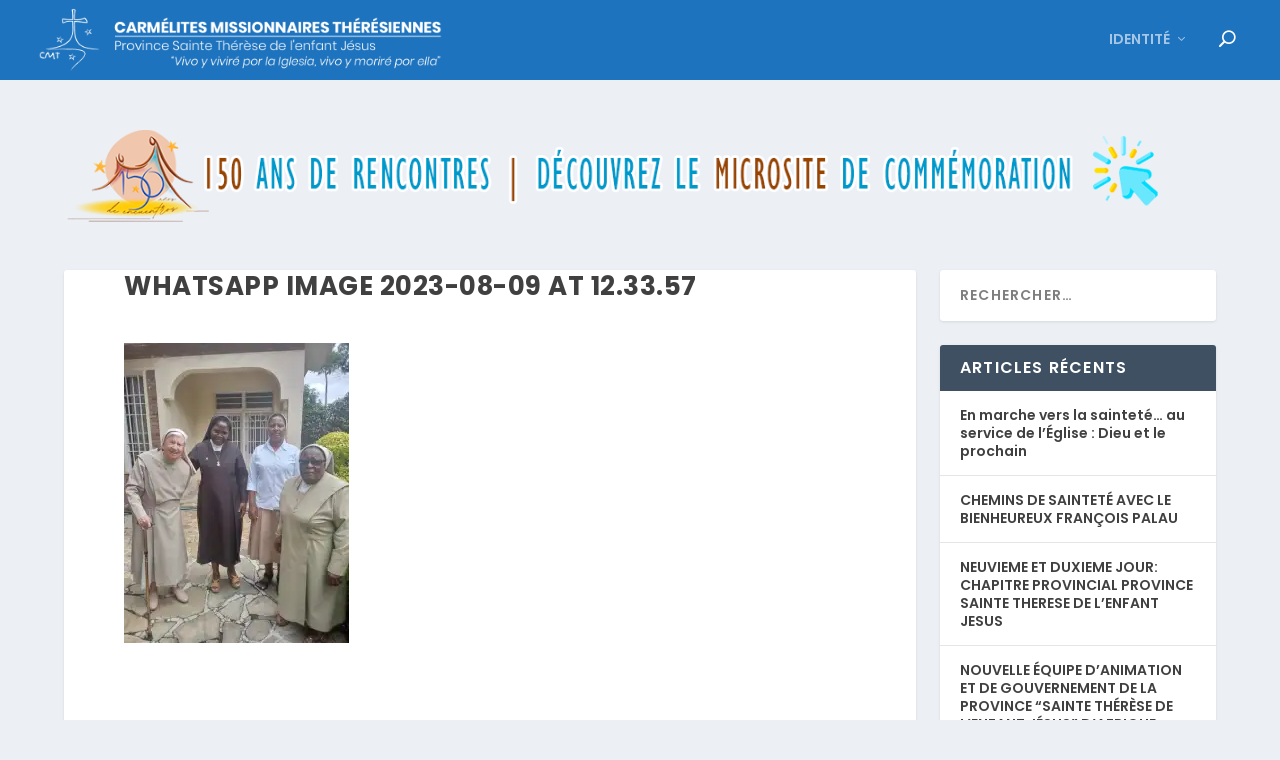

--- FILE ---
content_type: text/html; charset=utf-8
request_url: https://www.google.com/recaptcha/api2/anchor?ar=1&k=6LfCVq8ZAAAAAPypx-Z7zBAjWjVI4RL2ICk7Ubqt&co=aHR0cHM6Ly9hZnJpY2EuY210cGFsYXUub3JnOjQ0Mw..&hl=fr&v=PoyoqOPhxBO7pBk68S4YbpHZ&size=normal&anchor-ms=20000&execute-ms=30000&cb=d2mz5dtiygrb
body_size: 49573
content:
<!DOCTYPE HTML><html dir="ltr" lang="fr"><head><meta http-equiv="Content-Type" content="text/html; charset=UTF-8">
<meta http-equiv="X-UA-Compatible" content="IE=edge">
<title>reCAPTCHA</title>
<style type="text/css">
/* cyrillic-ext */
@font-face {
  font-family: 'Roboto';
  font-style: normal;
  font-weight: 400;
  font-stretch: 100%;
  src: url(//fonts.gstatic.com/s/roboto/v48/KFO7CnqEu92Fr1ME7kSn66aGLdTylUAMa3GUBHMdazTgWw.woff2) format('woff2');
  unicode-range: U+0460-052F, U+1C80-1C8A, U+20B4, U+2DE0-2DFF, U+A640-A69F, U+FE2E-FE2F;
}
/* cyrillic */
@font-face {
  font-family: 'Roboto';
  font-style: normal;
  font-weight: 400;
  font-stretch: 100%;
  src: url(//fonts.gstatic.com/s/roboto/v48/KFO7CnqEu92Fr1ME7kSn66aGLdTylUAMa3iUBHMdazTgWw.woff2) format('woff2');
  unicode-range: U+0301, U+0400-045F, U+0490-0491, U+04B0-04B1, U+2116;
}
/* greek-ext */
@font-face {
  font-family: 'Roboto';
  font-style: normal;
  font-weight: 400;
  font-stretch: 100%;
  src: url(//fonts.gstatic.com/s/roboto/v48/KFO7CnqEu92Fr1ME7kSn66aGLdTylUAMa3CUBHMdazTgWw.woff2) format('woff2');
  unicode-range: U+1F00-1FFF;
}
/* greek */
@font-face {
  font-family: 'Roboto';
  font-style: normal;
  font-weight: 400;
  font-stretch: 100%;
  src: url(//fonts.gstatic.com/s/roboto/v48/KFO7CnqEu92Fr1ME7kSn66aGLdTylUAMa3-UBHMdazTgWw.woff2) format('woff2');
  unicode-range: U+0370-0377, U+037A-037F, U+0384-038A, U+038C, U+038E-03A1, U+03A3-03FF;
}
/* math */
@font-face {
  font-family: 'Roboto';
  font-style: normal;
  font-weight: 400;
  font-stretch: 100%;
  src: url(//fonts.gstatic.com/s/roboto/v48/KFO7CnqEu92Fr1ME7kSn66aGLdTylUAMawCUBHMdazTgWw.woff2) format('woff2');
  unicode-range: U+0302-0303, U+0305, U+0307-0308, U+0310, U+0312, U+0315, U+031A, U+0326-0327, U+032C, U+032F-0330, U+0332-0333, U+0338, U+033A, U+0346, U+034D, U+0391-03A1, U+03A3-03A9, U+03B1-03C9, U+03D1, U+03D5-03D6, U+03F0-03F1, U+03F4-03F5, U+2016-2017, U+2034-2038, U+203C, U+2040, U+2043, U+2047, U+2050, U+2057, U+205F, U+2070-2071, U+2074-208E, U+2090-209C, U+20D0-20DC, U+20E1, U+20E5-20EF, U+2100-2112, U+2114-2115, U+2117-2121, U+2123-214F, U+2190, U+2192, U+2194-21AE, U+21B0-21E5, U+21F1-21F2, U+21F4-2211, U+2213-2214, U+2216-22FF, U+2308-230B, U+2310, U+2319, U+231C-2321, U+2336-237A, U+237C, U+2395, U+239B-23B7, U+23D0, U+23DC-23E1, U+2474-2475, U+25AF, U+25B3, U+25B7, U+25BD, U+25C1, U+25CA, U+25CC, U+25FB, U+266D-266F, U+27C0-27FF, U+2900-2AFF, U+2B0E-2B11, U+2B30-2B4C, U+2BFE, U+3030, U+FF5B, U+FF5D, U+1D400-1D7FF, U+1EE00-1EEFF;
}
/* symbols */
@font-face {
  font-family: 'Roboto';
  font-style: normal;
  font-weight: 400;
  font-stretch: 100%;
  src: url(//fonts.gstatic.com/s/roboto/v48/KFO7CnqEu92Fr1ME7kSn66aGLdTylUAMaxKUBHMdazTgWw.woff2) format('woff2');
  unicode-range: U+0001-000C, U+000E-001F, U+007F-009F, U+20DD-20E0, U+20E2-20E4, U+2150-218F, U+2190, U+2192, U+2194-2199, U+21AF, U+21E6-21F0, U+21F3, U+2218-2219, U+2299, U+22C4-22C6, U+2300-243F, U+2440-244A, U+2460-24FF, U+25A0-27BF, U+2800-28FF, U+2921-2922, U+2981, U+29BF, U+29EB, U+2B00-2BFF, U+4DC0-4DFF, U+FFF9-FFFB, U+10140-1018E, U+10190-1019C, U+101A0, U+101D0-101FD, U+102E0-102FB, U+10E60-10E7E, U+1D2C0-1D2D3, U+1D2E0-1D37F, U+1F000-1F0FF, U+1F100-1F1AD, U+1F1E6-1F1FF, U+1F30D-1F30F, U+1F315, U+1F31C, U+1F31E, U+1F320-1F32C, U+1F336, U+1F378, U+1F37D, U+1F382, U+1F393-1F39F, U+1F3A7-1F3A8, U+1F3AC-1F3AF, U+1F3C2, U+1F3C4-1F3C6, U+1F3CA-1F3CE, U+1F3D4-1F3E0, U+1F3ED, U+1F3F1-1F3F3, U+1F3F5-1F3F7, U+1F408, U+1F415, U+1F41F, U+1F426, U+1F43F, U+1F441-1F442, U+1F444, U+1F446-1F449, U+1F44C-1F44E, U+1F453, U+1F46A, U+1F47D, U+1F4A3, U+1F4B0, U+1F4B3, U+1F4B9, U+1F4BB, U+1F4BF, U+1F4C8-1F4CB, U+1F4D6, U+1F4DA, U+1F4DF, U+1F4E3-1F4E6, U+1F4EA-1F4ED, U+1F4F7, U+1F4F9-1F4FB, U+1F4FD-1F4FE, U+1F503, U+1F507-1F50B, U+1F50D, U+1F512-1F513, U+1F53E-1F54A, U+1F54F-1F5FA, U+1F610, U+1F650-1F67F, U+1F687, U+1F68D, U+1F691, U+1F694, U+1F698, U+1F6AD, U+1F6B2, U+1F6B9-1F6BA, U+1F6BC, U+1F6C6-1F6CF, U+1F6D3-1F6D7, U+1F6E0-1F6EA, U+1F6F0-1F6F3, U+1F6F7-1F6FC, U+1F700-1F7FF, U+1F800-1F80B, U+1F810-1F847, U+1F850-1F859, U+1F860-1F887, U+1F890-1F8AD, U+1F8B0-1F8BB, U+1F8C0-1F8C1, U+1F900-1F90B, U+1F93B, U+1F946, U+1F984, U+1F996, U+1F9E9, U+1FA00-1FA6F, U+1FA70-1FA7C, U+1FA80-1FA89, U+1FA8F-1FAC6, U+1FACE-1FADC, U+1FADF-1FAE9, U+1FAF0-1FAF8, U+1FB00-1FBFF;
}
/* vietnamese */
@font-face {
  font-family: 'Roboto';
  font-style: normal;
  font-weight: 400;
  font-stretch: 100%;
  src: url(//fonts.gstatic.com/s/roboto/v48/KFO7CnqEu92Fr1ME7kSn66aGLdTylUAMa3OUBHMdazTgWw.woff2) format('woff2');
  unicode-range: U+0102-0103, U+0110-0111, U+0128-0129, U+0168-0169, U+01A0-01A1, U+01AF-01B0, U+0300-0301, U+0303-0304, U+0308-0309, U+0323, U+0329, U+1EA0-1EF9, U+20AB;
}
/* latin-ext */
@font-face {
  font-family: 'Roboto';
  font-style: normal;
  font-weight: 400;
  font-stretch: 100%;
  src: url(//fonts.gstatic.com/s/roboto/v48/KFO7CnqEu92Fr1ME7kSn66aGLdTylUAMa3KUBHMdazTgWw.woff2) format('woff2');
  unicode-range: U+0100-02BA, U+02BD-02C5, U+02C7-02CC, U+02CE-02D7, U+02DD-02FF, U+0304, U+0308, U+0329, U+1D00-1DBF, U+1E00-1E9F, U+1EF2-1EFF, U+2020, U+20A0-20AB, U+20AD-20C0, U+2113, U+2C60-2C7F, U+A720-A7FF;
}
/* latin */
@font-face {
  font-family: 'Roboto';
  font-style: normal;
  font-weight: 400;
  font-stretch: 100%;
  src: url(//fonts.gstatic.com/s/roboto/v48/KFO7CnqEu92Fr1ME7kSn66aGLdTylUAMa3yUBHMdazQ.woff2) format('woff2');
  unicode-range: U+0000-00FF, U+0131, U+0152-0153, U+02BB-02BC, U+02C6, U+02DA, U+02DC, U+0304, U+0308, U+0329, U+2000-206F, U+20AC, U+2122, U+2191, U+2193, U+2212, U+2215, U+FEFF, U+FFFD;
}
/* cyrillic-ext */
@font-face {
  font-family: 'Roboto';
  font-style: normal;
  font-weight: 500;
  font-stretch: 100%;
  src: url(//fonts.gstatic.com/s/roboto/v48/KFO7CnqEu92Fr1ME7kSn66aGLdTylUAMa3GUBHMdazTgWw.woff2) format('woff2');
  unicode-range: U+0460-052F, U+1C80-1C8A, U+20B4, U+2DE0-2DFF, U+A640-A69F, U+FE2E-FE2F;
}
/* cyrillic */
@font-face {
  font-family: 'Roboto';
  font-style: normal;
  font-weight: 500;
  font-stretch: 100%;
  src: url(//fonts.gstatic.com/s/roboto/v48/KFO7CnqEu92Fr1ME7kSn66aGLdTylUAMa3iUBHMdazTgWw.woff2) format('woff2');
  unicode-range: U+0301, U+0400-045F, U+0490-0491, U+04B0-04B1, U+2116;
}
/* greek-ext */
@font-face {
  font-family: 'Roboto';
  font-style: normal;
  font-weight: 500;
  font-stretch: 100%;
  src: url(//fonts.gstatic.com/s/roboto/v48/KFO7CnqEu92Fr1ME7kSn66aGLdTylUAMa3CUBHMdazTgWw.woff2) format('woff2');
  unicode-range: U+1F00-1FFF;
}
/* greek */
@font-face {
  font-family: 'Roboto';
  font-style: normal;
  font-weight: 500;
  font-stretch: 100%;
  src: url(//fonts.gstatic.com/s/roboto/v48/KFO7CnqEu92Fr1ME7kSn66aGLdTylUAMa3-UBHMdazTgWw.woff2) format('woff2');
  unicode-range: U+0370-0377, U+037A-037F, U+0384-038A, U+038C, U+038E-03A1, U+03A3-03FF;
}
/* math */
@font-face {
  font-family: 'Roboto';
  font-style: normal;
  font-weight: 500;
  font-stretch: 100%;
  src: url(//fonts.gstatic.com/s/roboto/v48/KFO7CnqEu92Fr1ME7kSn66aGLdTylUAMawCUBHMdazTgWw.woff2) format('woff2');
  unicode-range: U+0302-0303, U+0305, U+0307-0308, U+0310, U+0312, U+0315, U+031A, U+0326-0327, U+032C, U+032F-0330, U+0332-0333, U+0338, U+033A, U+0346, U+034D, U+0391-03A1, U+03A3-03A9, U+03B1-03C9, U+03D1, U+03D5-03D6, U+03F0-03F1, U+03F4-03F5, U+2016-2017, U+2034-2038, U+203C, U+2040, U+2043, U+2047, U+2050, U+2057, U+205F, U+2070-2071, U+2074-208E, U+2090-209C, U+20D0-20DC, U+20E1, U+20E5-20EF, U+2100-2112, U+2114-2115, U+2117-2121, U+2123-214F, U+2190, U+2192, U+2194-21AE, U+21B0-21E5, U+21F1-21F2, U+21F4-2211, U+2213-2214, U+2216-22FF, U+2308-230B, U+2310, U+2319, U+231C-2321, U+2336-237A, U+237C, U+2395, U+239B-23B7, U+23D0, U+23DC-23E1, U+2474-2475, U+25AF, U+25B3, U+25B7, U+25BD, U+25C1, U+25CA, U+25CC, U+25FB, U+266D-266F, U+27C0-27FF, U+2900-2AFF, U+2B0E-2B11, U+2B30-2B4C, U+2BFE, U+3030, U+FF5B, U+FF5D, U+1D400-1D7FF, U+1EE00-1EEFF;
}
/* symbols */
@font-face {
  font-family: 'Roboto';
  font-style: normal;
  font-weight: 500;
  font-stretch: 100%;
  src: url(//fonts.gstatic.com/s/roboto/v48/KFO7CnqEu92Fr1ME7kSn66aGLdTylUAMaxKUBHMdazTgWw.woff2) format('woff2');
  unicode-range: U+0001-000C, U+000E-001F, U+007F-009F, U+20DD-20E0, U+20E2-20E4, U+2150-218F, U+2190, U+2192, U+2194-2199, U+21AF, U+21E6-21F0, U+21F3, U+2218-2219, U+2299, U+22C4-22C6, U+2300-243F, U+2440-244A, U+2460-24FF, U+25A0-27BF, U+2800-28FF, U+2921-2922, U+2981, U+29BF, U+29EB, U+2B00-2BFF, U+4DC0-4DFF, U+FFF9-FFFB, U+10140-1018E, U+10190-1019C, U+101A0, U+101D0-101FD, U+102E0-102FB, U+10E60-10E7E, U+1D2C0-1D2D3, U+1D2E0-1D37F, U+1F000-1F0FF, U+1F100-1F1AD, U+1F1E6-1F1FF, U+1F30D-1F30F, U+1F315, U+1F31C, U+1F31E, U+1F320-1F32C, U+1F336, U+1F378, U+1F37D, U+1F382, U+1F393-1F39F, U+1F3A7-1F3A8, U+1F3AC-1F3AF, U+1F3C2, U+1F3C4-1F3C6, U+1F3CA-1F3CE, U+1F3D4-1F3E0, U+1F3ED, U+1F3F1-1F3F3, U+1F3F5-1F3F7, U+1F408, U+1F415, U+1F41F, U+1F426, U+1F43F, U+1F441-1F442, U+1F444, U+1F446-1F449, U+1F44C-1F44E, U+1F453, U+1F46A, U+1F47D, U+1F4A3, U+1F4B0, U+1F4B3, U+1F4B9, U+1F4BB, U+1F4BF, U+1F4C8-1F4CB, U+1F4D6, U+1F4DA, U+1F4DF, U+1F4E3-1F4E6, U+1F4EA-1F4ED, U+1F4F7, U+1F4F9-1F4FB, U+1F4FD-1F4FE, U+1F503, U+1F507-1F50B, U+1F50D, U+1F512-1F513, U+1F53E-1F54A, U+1F54F-1F5FA, U+1F610, U+1F650-1F67F, U+1F687, U+1F68D, U+1F691, U+1F694, U+1F698, U+1F6AD, U+1F6B2, U+1F6B9-1F6BA, U+1F6BC, U+1F6C6-1F6CF, U+1F6D3-1F6D7, U+1F6E0-1F6EA, U+1F6F0-1F6F3, U+1F6F7-1F6FC, U+1F700-1F7FF, U+1F800-1F80B, U+1F810-1F847, U+1F850-1F859, U+1F860-1F887, U+1F890-1F8AD, U+1F8B0-1F8BB, U+1F8C0-1F8C1, U+1F900-1F90B, U+1F93B, U+1F946, U+1F984, U+1F996, U+1F9E9, U+1FA00-1FA6F, U+1FA70-1FA7C, U+1FA80-1FA89, U+1FA8F-1FAC6, U+1FACE-1FADC, U+1FADF-1FAE9, U+1FAF0-1FAF8, U+1FB00-1FBFF;
}
/* vietnamese */
@font-face {
  font-family: 'Roboto';
  font-style: normal;
  font-weight: 500;
  font-stretch: 100%;
  src: url(//fonts.gstatic.com/s/roboto/v48/KFO7CnqEu92Fr1ME7kSn66aGLdTylUAMa3OUBHMdazTgWw.woff2) format('woff2');
  unicode-range: U+0102-0103, U+0110-0111, U+0128-0129, U+0168-0169, U+01A0-01A1, U+01AF-01B0, U+0300-0301, U+0303-0304, U+0308-0309, U+0323, U+0329, U+1EA0-1EF9, U+20AB;
}
/* latin-ext */
@font-face {
  font-family: 'Roboto';
  font-style: normal;
  font-weight: 500;
  font-stretch: 100%;
  src: url(//fonts.gstatic.com/s/roboto/v48/KFO7CnqEu92Fr1ME7kSn66aGLdTylUAMa3KUBHMdazTgWw.woff2) format('woff2');
  unicode-range: U+0100-02BA, U+02BD-02C5, U+02C7-02CC, U+02CE-02D7, U+02DD-02FF, U+0304, U+0308, U+0329, U+1D00-1DBF, U+1E00-1E9F, U+1EF2-1EFF, U+2020, U+20A0-20AB, U+20AD-20C0, U+2113, U+2C60-2C7F, U+A720-A7FF;
}
/* latin */
@font-face {
  font-family: 'Roboto';
  font-style: normal;
  font-weight: 500;
  font-stretch: 100%;
  src: url(//fonts.gstatic.com/s/roboto/v48/KFO7CnqEu92Fr1ME7kSn66aGLdTylUAMa3yUBHMdazQ.woff2) format('woff2');
  unicode-range: U+0000-00FF, U+0131, U+0152-0153, U+02BB-02BC, U+02C6, U+02DA, U+02DC, U+0304, U+0308, U+0329, U+2000-206F, U+20AC, U+2122, U+2191, U+2193, U+2212, U+2215, U+FEFF, U+FFFD;
}
/* cyrillic-ext */
@font-face {
  font-family: 'Roboto';
  font-style: normal;
  font-weight: 900;
  font-stretch: 100%;
  src: url(//fonts.gstatic.com/s/roboto/v48/KFO7CnqEu92Fr1ME7kSn66aGLdTylUAMa3GUBHMdazTgWw.woff2) format('woff2');
  unicode-range: U+0460-052F, U+1C80-1C8A, U+20B4, U+2DE0-2DFF, U+A640-A69F, U+FE2E-FE2F;
}
/* cyrillic */
@font-face {
  font-family: 'Roboto';
  font-style: normal;
  font-weight: 900;
  font-stretch: 100%;
  src: url(//fonts.gstatic.com/s/roboto/v48/KFO7CnqEu92Fr1ME7kSn66aGLdTylUAMa3iUBHMdazTgWw.woff2) format('woff2');
  unicode-range: U+0301, U+0400-045F, U+0490-0491, U+04B0-04B1, U+2116;
}
/* greek-ext */
@font-face {
  font-family: 'Roboto';
  font-style: normal;
  font-weight: 900;
  font-stretch: 100%;
  src: url(//fonts.gstatic.com/s/roboto/v48/KFO7CnqEu92Fr1ME7kSn66aGLdTylUAMa3CUBHMdazTgWw.woff2) format('woff2');
  unicode-range: U+1F00-1FFF;
}
/* greek */
@font-face {
  font-family: 'Roboto';
  font-style: normal;
  font-weight: 900;
  font-stretch: 100%;
  src: url(//fonts.gstatic.com/s/roboto/v48/KFO7CnqEu92Fr1ME7kSn66aGLdTylUAMa3-UBHMdazTgWw.woff2) format('woff2');
  unicode-range: U+0370-0377, U+037A-037F, U+0384-038A, U+038C, U+038E-03A1, U+03A3-03FF;
}
/* math */
@font-face {
  font-family: 'Roboto';
  font-style: normal;
  font-weight: 900;
  font-stretch: 100%;
  src: url(//fonts.gstatic.com/s/roboto/v48/KFO7CnqEu92Fr1ME7kSn66aGLdTylUAMawCUBHMdazTgWw.woff2) format('woff2');
  unicode-range: U+0302-0303, U+0305, U+0307-0308, U+0310, U+0312, U+0315, U+031A, U+0326-0327, U+032C, U+032F-0330, U+0332-0333, U+0338, U+033A, U+0346, U+034D, U+0391-03A1, U+03A3-03A9, U+03B1-03C9, U+03D1, U+03D5-03D6, U+03F0-03F1, U+03F4-03F5, U+2016-2017, U+2034-2038, U+203C, U+2040, U+2043, U+2047, U+2050, U+2057, U+205F, U+2070-2071, U+2074-208E, U+2090-209C, U+20D0-20DC, U+20E1, U+20E5-20EF, U+2100-2112, U+2114-2115, U+2117-2121, U+2123-214F, U+2190, U+2192, U+2194-21AE, U+21B0-21E5, U+21F1-21F2, U+21F4-2211, U+2213-2214, U+2216-22FF, U+2308-230B, U+2310, U+2319, U+231C-2321, U+2336-237A, U+237C, U+2395, U+239B-23B7, U+23D0, U+23DC-23E1, U+2474-2475, U+25AF, U+25B3, U+25B7, U+25BD, U+25C1, U+25CA, U+25CC, U+25FB, U+266D-266F, U+27C0-27FF, U+2900-2AFF, U+2B0E-2B11, U+2B30-2B4C, U+2BFE, U+3030, U+FF5B, U+FF5D, U+1D400-1D7FF, U+1EE00-1EEFF;
}
/* symbols */
@font-face {
  font-family: 'Roboto';
  font-style: normal;
  font-weight: 900;
  font-stretch: 100%;
  src: url(//fonts.gstatic.com/s/roboto/v48/KFO7CnqEu92Fr1ME7kSn66aGLdTylUAMaxKUBHMdazTgWw.woff2) format('woff2');
  unicode-range: U+0001-000C, U+000E-001F, U+007F-009F, U+20DD-20E0, U+20E2-20E4, U+2150-218F, U+2190, U+2192, U+2194-2199, U+21AF, U+21E6-21F0, U+21F3, U+2218-2219, U+2299, U+22C4-22C6, U+2300-243F, U+2440-244A, U+2460-24FF, U+25A0-27BF, U+2800-28FF, U+2921-2922, U+2981, U+29BF, U+29EB, U+2B00-2BFF, U+4DC0-4DFF, U+FFF9-FFFB, U+10140-1018E, U+10190-1019C, U+101A0, U+101D0-101FD, U+102E0-102FB, U+10E60-10E7E, U+1D2C0-1D2D3, U+1D2E0-1D37F, U+1F000-1F0FF, U+1F100-1F1AD, U+1F1E6-1F1FF, U+1F30D-1F30F, U+1F315, U+1F31C, U+1F31E, U+1F320-1F32C, U+1F336, U+1F378, U+1F37D, U+1F382, U+1F393-1F39F, U+1F3A7-1F3A8, U+1F3AC-1F3AF, U+1F3C2, U+1F3C4-1F3C6, U+1F3CA-1F3CE, U+1F3D4-1F3E0, U+1F3ED, U+1F3F1-1F3F3, U+1F3F5-1F3F7, U+1F408, U+1F415, U+1F41F, U+1F426, U+1F43F, U+1F441-1F442, U+1F444, U+1F446-1F449, U+1F44C-1F44E, U+1F453, U+1F46A, U+1F47D, U+1F4A3, U+1F4B0, U+1F4B3, U+1F4B9, U+1F4BB, U+1F4BF, U+1F4C8-1F4CB, U+1F4D6, U+1F4DA, U+1F4DF, U+1F4E3-1F4E6, U+1F4EA-1F4ED, U+1F4F7, U+1F4F9-1F4FB, U+1F4FD-1F4FE, U+1F503, U+1F507-1F50B, U+1F50D, U+1F512-1F513, U+1F53E-1F54A, U+1F54F-1F5FA, U+1F610, U+1F650-1F67F, U+1F687, U+1F68D, U+1F691, U+1F694, U+1F698, U+1F6AD, U+1F6B2, U+1F6B9-1F6BA, U+1F6BC, U+1F6C6-1F6CF, U+1F6D3-1F6D7, U+1F6E0-1F6EA, U+1F6F0-1F6F3, U+1F6F7-1F6FC, U+1F700-1F7FF, U+1F800-1F80B, U+1F810-1F847, U+1F850-1F859, U+1F860-1F887, U+1F890-1F8AD, U+1F8B0-1F8BB, U+1F8C0-1F8C1, U+1F900-1F90B, U+1F93B, U+1F946, U+1F984, U+1F996, U+1F9E9, U+1FA00-1FA6F, U+1FA70-1FA7C, U+1FA80-1FA89, U+1FA8F-1FAC6, U+1FACE-1FADC, U+1FADF-1FAE9, U+1FAF0-1FAF8, U+1FB00-1FBFF;
}
/* vietnamese */
@font-face {
  font-family: 'Roboto';
  font-style: normal;
  font-weight: 900;
  font-stretch: 100%;
  src: url(//fonts.gstatic.com/s/roboto/v48/KFO7CnqEu92Fr1ME7kSn66aGLdTylUAMa3OUBHMdazTgWw.woff2) format('woff2');
  unicode-range: U+0102-0103, U+0110-0111, U+0128-0129, U+0168-0169, U+01A0-01A1, U+01AF-01B0, U+0300-0301, U+0303-0304, U+0308-0309, U+0323, U+0329, U+1EA0-1EF9, U+20AB;
}
/* latin-ext */
@font-face {
  font-family: 'Roboto';
  font-style: normal;
  font-weight: 900;
  font-stretch: 100%;
  src: url(//fonts.gstatic.com/s/roboto/v48/KFO7CnqEu92Fr1ME7kSn66aGLdTylUAMa3KUBHMdazTgWw.woff2) format('woff2');
  unicode-range: U+0100-02BA, U+02BD-02C5, U+02C7-02CC, U+02CE-02D7, U+02DD-02FF, U+0304, U+0308, U+0329, U+1D00-1DBF, U+1E00-1E9F, U+1EF2-1EFF, U+2020, U+20A0-20AB, U+20AD-20C0, U+2113, U+2C60-2C7F, U+A720-A7FF;
}
/* latin */
@font-face {
  font-family: 'Roboto';
  font-style: normal;
  font-weight: 900;
  font-stretch: 100%;
  src: url(//fonts.gstatic.com/s/roboto/v48/KFO7CnqEu92Fr1ME7kSn66aGLdTylUAMa3yUBHMdazQ.woff2) format('woff2');
  unicode-range: U+0000-00FF, U+0131, U+0152-0153, U+02BB-02BC, U+02C6, U+02DA, U+02DC, U+0304, U+0308, U+0329, U+2000-206F, U+20AC, U+2122, U+2191, U+2193, U+2212, U+2215, U+FEFF, U+FFFD;
}

</style>
<link rel="stylesheet" type="text/css" href="https://www.gstatic.com/recaptcha/releases/PoyoqOPhxBO7pBk68S4YbpHZ/styles__ltr.css">
<script nonce="fN2RulD0okMSiM72k-LV6A" type="text/javascript">window['__recaptcha_api'] = 'https://www.google.com/recaptcha/api2/';</script>
<script type="text/javascript" src="https://www.gstatic.com/recaptcha/releases/PoyoqOPhxBO7pBk68S4YbpHZ/recaptcha__fr.js" nonce="fN2RulD0okMSiM72k-LV6A">
      
    </script></head>
<body><div id="rc-anchor-alert" class="rc-anchor-alert"></div>
<input type="hidden" id="recaptcha-token" value="[base64]">
<script type="text/javascript" nonce="fN2RulD0okMSiM72k-LV6A">
      recaptcha.anchor.Main.init("[\x22ainput\x22,[\x22bgdata\x22,\x22\x22,\[base64]/[base64]/[base64]/bmV3IHJbeF0oY1swXSk6RT09Mj9uZXcgclt4XShjWzBdLGNbMV0pOkU9PTM/bmV3IHJbeF0oY1swXSxjWzFdLGNbMl0pOkU9PTQ/[base64]/[base64]/[base64]/[base64]/[base64]/[base64]/[base64]/[base64]\x22,\[base64]\\u003d\\u003d\x22,\x22YcK5wow7S8Kpw5Arw6PChx0Vw5F2w4nDgCTDljshI8OgFMOEdQ1zwoM9dsKYHMOoTRp7K3DDvQ3DqGDCgx/Dn8OydcOYwp/[base64]/Cq8OiWGLCnsKkw4/DokQBwqpDw43CkMKUGcKhK8OwGQlBwoFFX8OCOlkDwpfDnTTCqH1Nwp89FxTDv8KRHkFKOzjDt8OjwrcAG8Kjwo7Co8O/w6nDkDgvc3LCt8KIwpfDhnsLwqbDgsOMwrACwqXDl8KVwpPCrcKXYRsDwpnCsnTDk3UWwo3DmcK8wqIaA8K8w6N6JsKlwocpOMKgwpTCg8KxU8OQMMKDw6zCqW/[base64]/Y8OYcsKdZ3DCuB7CiMOWd3ACS8OMSMK1wp/[base64]/[base64]/CsMKYwoEva1kXJXLCnMOJwq/DkwjCtsOiScKQMwAuZsOZwrhwEMOFwqMwWMKqwpVkbcOzH8OYw607BcK5CcOWwo3ChSFQwogtX0vDkmHCsMOawpLDomYhMmjDgcOcwqsLw7DCvsOrw5vDnn/[base64]/[base64]/NMKRw41eCsOwURgPBmtVw7lhwrwCZ8K5bULCqF8hLMK4woHDj8Krwr99RSHChMKuQXIQdMO9wrXDrcKMw7rCkcKbwrvCu8KBwqPCvn1Db8K7wr1sYC4pw7/DjCjDj8Oyw7vDmsONYsOkwqzClsK9wqnCrixPwqsSW8OQwoFpwqpuw7jDvMOTBWPCt3jCpSxuwqIBOcOfwrXDicKaRcOJw7jCvMK8w5xtPiXDqsK8wr3Ci8O/SnPDnXBfwqLDiysPw7XChl3CqXFhUmJkZsOoNnF0emfDh1jCncOTwoLCrcOoJ2HCm2vCvjsBfQHCpMOpw5pdw7lewrZawo56QgnCokDDvMOme8OoIcKeSzALwojCiE8lw7vCunrDscOLZ8O2QyzCqsOnwpzDu8Kgw7QVw6HCosOCwpvCtlpcwppdH0/DpcKMw6TCv8K6dSE7FQo0wowNRsKnwpxEDMOzwrrDg8OtwpTDvsKBw6NLw67DhMO2w4x/wpV1wqrCtSIne8KGaWBEwqjDhMOIwphkw6hww5LDmBNQaMKyEMOxE0wMHFlMCEs4Uw3CpzHDrSrCisKuwoEDwrTDusOaD00zfQFdwr9ODsOIwoXDkcOXwo5cfMKMw5sOdsOmwpcoTMORBGTCvMKTex/CjsOVPxx4PcO7wqdZcAE0CjjCp8K3RmBXcQ/CuRBrw5vDrygIwo/CowPCnD0BwpzDkcKmYCbCscOSRMK8w69KX8OowppSw6hBw4DCpMORwpM7OSfDn8OAOkgawo3CgwZrJsO+KQXDhVYuY03DmcKmaFnCssOOw4FIwozCmcKPNsO/VnjDn8OoAE9sJnE0c8OqZVEnw5xCBcO+wrrCo1Z6MUDCmCvCgEkse8KqwotSWg45MRHCh8KRw7USesKSU8KnfQpqwpV0wpHCpm3Cu8KSw5LChMKSw4vDj209wpHCt0M/woDDrsKyZ8KRw5PCv8KHYGfDhcK4ZsKKBMKCwot/CcKoSkDDssKKLRDDncOYwo3DhcOZPcKmw4zClEbCisOlC8KrwrtpLGfDvcOyLsO/woZwwo9rw4kZCcKdfURawrdMw4soEcKUw4DDonUIXsKtYWxXw4TDt8OIwrdCw6A9w4xuwqjDlcKfZ8OGPsOFwqtewrnChF7CncO/TTsvdMO/SMKbfmsJTGPCjcKZRcKEw5lyZsKWwr09w4YNw7gyVsKXw6DDp8OuwrAHYcOVXMOsMjbCmMKVw5DCg8Kgwp3Dv3kHHMOgwqTCjCNvwpHDkMOOEsO4w4PCmsOWeFFHw4vCvzoOwqXCl8K/enMQccOWYAXDkcOgwrnDkilaE8KIKXvDosO5XR89TMOWanJRw4rCrGZLw7ZONW/Dt8KJwrfCucOlw6nDt8OFXMO2w5PCusK0T8ONw6PDg8K9wrrDl3Q9FcOtwpDDt8Onw60CN2cBUMO0wp7DjTRLwrdPw4TCshZcwrPCgXPCqMKjw5LDucO6wrbCmsKoVsOLf8KJXcONw7lOw4lpw6xrw6vDicOTw5MlIcKoQW/CsiXCiEbDq8KkwobDt3vCnMOyKjFwJz/DuSnCkcOCDcKpHGTCq8KzWFcBV8KNRnrChsOqO8OhwrscemYywqbDjcKzw7nCoVgewoDCtcKTMcKReMOsBQXDkFVFZAXDu23CriXDmgAUwrRzIMOOw5hqCMOPa8KwXsO+wrtTEDPDvcK4w51VPsOHwplMwovCpTtyw5fCvihHeyJeKRvCg8Kbw6F6wp/DhMO4w5BcwprDjGQvw5cOd8K/S8OzbsOGwrLCr8KDFjzCi0MbwrIdwqNHwpxDwppuKcKRworCqhgTTcOPH1rCrsKXAF7CqkN6YxPDuDXDkRvDgMKaw4Y/w7V8blTDhytIw7nCmMK6w74ybcKzYhbDmhjDgMO7w5gzc8OSw5F7W8OswrPCr8Ktw7vDtcKCwoJTw6gRWMOOwog2wrzClzNANMO/w5XCvy9TwpzCgcOtOAoew6F/w6HCksKiwo0IDMKtwrM/w77DrMOIAcKVIsOuw7Y1CgfDocOUw455PzPDsHPCiQlBw5jCimppwonDmcOPO8KfShcMworDq8KTEBTDksKsMDjDlhTDsm/DsTsmAcOiPcKfGcOdw7NlwqoJwp7DnsOIwqfCmSnDlMONwqgsw7/DvnPDoVRBDR0DMBrCl8OewqA8L8KiwrYIwp9UwrEBd8OkwrPDmMOmMypXJcKTwowEw5/DkC1ONsO6GkzCnMO5asO1VMOww69lw4xnd8OdPcKZE8Omw4HDi8KMw7/CjsOsFDzCjcOgwoMjw4rDlwhkwrtywoXDqDgYwp/CgUl+wqTDncKyKxYOB8Kpw7RIEE7DoXnDnMKBwqERwrzClHPDkMKZw7ozWRhUw4Yjw6rClMOoT8KnwpHCtcOmw7A7w7rCu8OZwq5KKsKjwqADw5LCiRxUKgkEw4jDo3Y4wq/Dk8K6K8KXwqlHBMKJV8OjwpJTwqPDu8Oiw7LDsh/Djx7DlCnDmizCmMOGWXjDmcOvw7NUTVfDqD/[base64]/Ch2hBIcOyw7rCpcK7JzbDqcK1dU8qwrt3DcOZwoHDqsO5w6FXMnAdwo5vWcKKEnHDqMOPwogNw77DiMO0G8KWOcONS8KLLMKbw7LDo8O7worDng/CjcOSHsONw6V9BnXDnxPDkcKtw4HCi8K8w7bCmkvCssO2wocJQsKuYcKKDF0Rw71Hw78beCQsC8OMVz/DkhvCl8OfWyLCjwnDlUQYMcOUwrDCmcO3w4VUw64/w5x1G8OIcsKWRMKowrB3X8OZwqdMbEPCpcOgc8KZwoPDgMOybcKTfwHCsBoXwpl2ai7CtCoWDMK5wonCu03Dk2h8AcKzfmrCiwzCtsKxbsOiwo7DtF03PMOhI8KrwowMwoXDnFzDkRl9w4vDisKDTMOLIMOpw5pKw4BIesO0MgQFw5sVIB/[base64]/ChcOwVTLDk8OcZcOzw4fDucKdIMO/dMOSwoPDkG4yw7UfwrfDgldEVMK6TwNCw4nCnw7CicOJR8OVY8Klw7fCvcOKUMKhwovCn8Oiwq18JUUPwpjDicKswrVrPcODWcKVw4p7YsKNw6JkwrvCpsKzZsOpwqvCs8K7JlvCmQrDt8KIwrvCuMKVcH1GGMOuYsOkwq4ewqo/JkI4Km5ywqnCgk7CgsK8Yy3DilfCkF0/F3DCpSUzPcKwWsOIJn3Cv3/DvsKGwoUmwrUrOwTCvsOpw4kYXF7CjSTDjV9fFMOww7fDmzkFw5/Cj8OSfnBvw53DtsOZEEjChEo2w4NSX8OVccKDw6DDs3HDlcOxwojCi8KjwoBZUMOSwrDCnUppw6nDsMKEZXbCukszJC/[base64]/bV7CusKHw5TDpsOXw55dExrCvxfClCPDlMOXES3CjgvCgMKkw5Rfw7fDk8KVU8KewqonQQd7wpHCjcOdeRp/JsOUYMO7LkfCjcOWwrFlC8OgMjcKw5LCgsOEUMO7w77DhVvCvWMrXQgLQkzDmMKrwpDCq2c4YsOgOcO2w6DDtsO3C8O9w7UFBsOOwrYdwqlSwrnDpsKNVMK/wovDq8KwH8KBw7vDg8Oqwp3Dlk7DtyVCw7JSDcKjwp/CnsKpTMKCw4LCocOeOQYYw4vCrsOQLsKHcsOXwqknaMK6P8K2w6odQMKieW1Xwr7CmcKYEx9aUMK0wqTDuU9IdhbCgsOZP8OvTH8gcETDoMKBDxhqQFtsL8KXQQDCnsOIfsOCAcO7wr7Dm8ObZSLDsWxkw4HCk8O1wojDksKHdQfCqwPDocOEwoNCdj/CksKtwqvCvcODX8K8w70lSWfCiyISPx3DuMKfCQzDlnDDqihiw6N9VDHCnEQLw7nCqQ9zwqDDg8Kkw7jCt0nCgsOUw4hswqLDuMODwpQjw4JEwr/DmjbCpcKaY1MpCcK6TTxGAcKQwrLDj8KGw4PCmsODw4jClMKNCXjCo8OEwpHCp8KtFGUWw7NwGBd5EMOhLcOobMOywqpew5Y9Rw8Nw5jDp2BZwpEdw5rCgQtfwrvChsOtwrvCiDNHNABBamTCt8OoCSI/woVlT8Orw4BfccKNFcOHw7XDunzCpMOHwr7CilluwrnDph/Dj8KeZcKxw7jCsxVhw41GH8OBwpRZAlHChRVGaMOowo7DuMOKw7fClQN1w7kYJCnDhTbCtGzDgMOPYgVvw5vDkcO6wr7Dh8KawpLCrcOgAA/[base64]/wp/CpxgzA3c2wplbwrDDtsKDa257RcKjw59nRUhSw7JawoQrVF8wwqvCt2LDjEkJFcKtagrDqMOWNFZcFUbDr8OxwpzCnRYoQ8OYw6LCpR0NF3HDhwfDkX0HwqxyIMKxw6/Cn8KzISESw4HDsgvCpiVWwql6w5LCqm48cDknw6bCu8KAK8KDPBzCg0zDm8K1wpzDtzxWSMKkSEvDjB/CvMO1wo1IfRrCvsK3bCoGLizDv8OMwptPw6LDrsOmwq7CncK1wqXCuA/ChF8pDWMWw4PCucKvVhHDkcOuwqNbwrXDvMO1wo/CisO/[base64]/Cojsbwr8GwqnDrMK5wr7CiMK4wobCuyN8ecOpJHA6MxjDhXoOwqPDl23DsnTCvcO2woZWw6c/b8KoQMO+H8K7w5VGHwnDtsKtwpYKSsKjBAXCqMKvwozDhsOEbyPCqTwvTsKrw57CmULDv0LCrxPCl8KuMsONw75+HcO+eDgbPsOrwqvDtsKbw4Z7VnvDkcOjw7LCoD/Dsh3DlwZrEsOWcMOzwpfClsOGwoTDtgfDusKzQ8K7EmfDsMKGwpd5fGTDkDLDg8K/[base64]/[base64]/GG3Dt1fCkcO0N8O3Y8KIw5LDgMKww4kvw7vCh8KNdinCt2LDnnzCmx06w5DDmmpWSHY4WsKTd8KrwobDjMOfGsORw44LKsOrw6LDp8KDw4/DusKcwpvCs3vCoDPCtm5fA0HDui7CmQrCusO8L8K1WB0KA0rCscKJHXLDtsOgw5HDjsORWzw5wpPDkA7CqcKAw5V/w5YaGMKUfsKcT8KzewfDkFvDuMOSPkJ9w49Lwr1uwqXDu30BTHEHA8ONw6dyTgzCi8ODacKoP8OMw7Uew4XCrx7CjHvDlhXDpMKsfsObIV84AW1lJsKUKMOwQsOfF1RCw4fDrF3CusOmB8OUw4rCs8OHwrg/UcKmw5zDoD3CosKMw77CgQtNw4h8w5DDscOiw7jCqj/CiEIiwr/Cg8Kcw75ZwpjDrRUdwrDDkVhdOsOjHMOfw4xIw5lsw5HCvsO2HQRQw5ALw7bCv0LDmFLDt2HDu2Iiw6lka8K7cTDCn0UiWiETZcK6wrTCoDxTw4/DmMOJw5rDp1t5HwY/w4jDhhvDhkd+WR9JZ8OEwp4GQsOCw5zDtj0GOMOiwr3CjsKiTcOTWsKWwrhseMKzEBY6QMOjw7vCn8KNw7Fdw4AdZ1zCtTrDj8KTw63Di8ORJh13UV0ENWnDmEzCgB/DpBYLwobCljrCoTjCk8Kww6UwwqABP01LH8OAw5PDhEgrwq/ChHNZwpLCphABw4cSwoJTw68vw6HCvMOnOsO0w45dZHR5w4rDgmfDvcKQQGlkwqrCtAlmOcKqDBwUPTx8NsOOwpzDosKHfcKHwpPDmB/DniDDuigww7LDryPDgAHDgsOQfmg+wqvDuTnDhCzCrMOwfjMxWMKEw7FZHTjDk8Kvw7XCuMKUcMOzwo01YRsxTC7Dux7Ct8OMKsK7TUnCiWprUsKGwrdpw7JmwpLCvsOtwpHCg8KcAcOScxfDu8OdwqrCq0ZUwog3TMO3wqV6dsOAG2/DnG/[base64]/w4wTwp8Lwq/DgnDDoWjCkRLDtTTDnibCmxw+UXoLwpTCnxnDvMK9LylBCwvDvMO/[base64]/[base64]/CsElUQcOKwoLCvsOTw5wwZEIKahDCrsKGw4hlV8OXMg7DsMKhWBrCtMOKw758UcKIHsKsTsKTIcKVw7VGwoDCol8KwqVBwqrDjBdbwrvDqmQZwoTDo3hYKsKPwrd+w5/DpljCmh0OwrvClsORw7vCmMKbw6N7FXUnakLCtyVqVsK6PG/DhsKYURh4ecOgw70fFD4TR8Ouw5zDnxvDvsONasKEccOFAcKewoEsQSRpXhoLKRhlwonCsEM9UX5JwqZDwosowp/[base64]/ChWULwrhHw4LCnzs2NzJ5w5bCnCbDuF4dcxgyNxV7w4jDuDBGJRx/TcKgw54Cw6zDlcOUXMO7woJFOsKAA8KPcntGw5TDvivDmsKYwpnCnFvDi33Djww+SDFwZSMUfcK2wqJkwr9CKyQlw4zCpiNvwrfCiXxFwqUtB0LCrGYKw43CicKLw71oJ3zCiEvDscKCUcKDw7XDhXwRAsK/wrHDisKIKkwPw47CscOcb8OGwpnDmQjDpX8fWMKJwpXDksOLfsK4wpN7w4MXFVfDrMKybkNZeULChWTCjcK6w7rCuMK+w6/[base64]/wpEmw5ALccO+HsKiw47Cr8KrFShvw6/DgsKSw4s/[base64]/DmDTClMKTVsOhGgRebTkGw6fCvMKtw63CpVt5RBLDpgslDMOnaxxsTxbDpkLDhwwnwoQaw5cESMKywoRrw6dGwpE6bcObcXAxElDCmA/CnyljBBMhbEfDlcKrw5Qyw6vDpcOlw71LwoTCjcK9CQd/woLCujvCq3NxUMOUeMKRwoHCpcKVwojCrMO/DnDDnsO8PG7DrmABOUo/[base64]/[base64]/[base64]/wojCm8K1XcKsw5DCjC3Cl8KJw5pWwrQEEwTDgBIRwrlQw4hIAnotwonClcKTSsOhEEjChxIpwqnCsMKdwpjDih5kw4fDqMOeVMKcaEl4al3CvEoQM8O3wqjDuE4vFnd/WjDCqWHDniUiw7A0Cl3CgxjDpFVbIcOqw4nCnmvDqcOPYm9Mw4tReEduw73Dm8OEwqQVw4A3w7VqwojDizkrMk7DlUMNVcKzIMOgwqTDhhDDgGjCrRp8YMKKwowqLWbCqMKHwoTCiynCv8Oow6XDr3FbWS7DtRzDvMKNw6B/wpDCvCxNwpzDmxYXwoLCgRc2GcOEbcKdDMKgwqRtwq7DtsOqCFvDpErDoxLCsxrDq2/DmX7CsDjCvMKxQMKtOMKfQcKxW1zDiyVHwrXCvFcoOHAQFhnDgHPClQzDscKnREZkw6RxwqxWw6jDosOCX04Ww7TChsKJwr3Di8OLwrTDncOiIW/CnCcJA8KWwpHCshkKwqoBRmjCrgRow7jCjcKrdhTCp8KlVsO/w4XDjzs9H8O/[base64]/w6hkwrfCi8KIw7kgXBV/w6HCvEdpXyHCgmdbD8KHw7gmwprCiQhGwrrDrC3Ci8ONwp7Do8KZw63CosOowpIOecO4KjHCosKRAsKndsOfwrc5w7DCg0MCwpbCkldww4/[base64]/IcO6wps3b8OHwobDrMK/w5TCp1zDkMKdwp8WwpRJwoN2IMODw4gowrjCuQFeJGbDvMOSw74hYB0xwofDuCrCtsKKw7UKw7DDgRvDmwdiZW3Ds1LDpm4DKUDClgLCk8KEwozCjsKPwrsMcMOlXsK8w4fDkD/Cs2PChAjDsCjDgnvCjcOfw5ZPwqxvw4BeYSXCjMOtw5nDmsKCw6HColrDq8KCw59rEDEowro6w4QRawnCkMOEw5UWw7E8GAzDsMKCZcKNQGQLwpZVD33ClsKgwq/DgMOBH1fCugbCpMOCR8KGPsKkw5/Cg8KXXBxMwrnCv8K4D8KZQzLDr2bCnMOww6wQejPDgQTCt8O1w4jDgBYQX8OMw48gw68lwp0hTzZtPDo2w4DCrRkkScKlwrFZwplIw6fCpMKiw7XCl2xhwrg1w4BiXkJzwq9TwpsFwqrDtzEIw6fChMK9w706U8OMW8OiwqA/wrfCrE3DgsO4w73DrsKjwpsHT8OAw6AlVsO/wrXDksKswpJcYMKbwo52woXCmy3CpsKDwpx3B8K6VWdlwrHCrMKLLsKaan9FZ8OCw79lZ8OjV8OWw4sWCGEme8OeQcOIwpxzS8OEccOpwq0Lw4PDtUnCqsOvw7jDkiPDusK/[base64]/RsKPw45HwoNhwpABwoFLw7xJwq7DgMO1WWvCkg19TgfClVDCn0MzWj8Mwoouw6jCjsO3wrIoTMKfN0hnB8OLEsK7W8Kgwph7wphXScKDC0Juw4TCqsOHwobDjAtXXD/Cox95esKca27Cs0bDs2TClcKDdcOAw6LCusOVXMK+L0XCi8OQwox1w7ZIecO1wprCuWXCtsK+ZRRTwpIXwpbCkRjDkiHCuS5ewotJNxnCqMOiwr/DicOKT8Ovwr7CpyTDjDRsYB3CkEspbGZhwpzCmcO6cMK6w7Zdw6TCg33CiMOyHUTDq8Otwo/CnE02w5hewqbCr2zDlsO/[base64]/Dn8Ofw7DDmcOoSjrDqcKKK8O9NcKOA2bDgw7DscOnw4TCuMO1w59RwpHDu8OdwrjDpsOhW2FVF8K0wodVw4vCmnppeXrDgHQKTMOAwpzDtsOFw4oOWsKcC8O9SMKEwqLCjjZSCcO+w6DDrn/Du8O3W2IMwoLDoRgFDcOqOGLCscK/w6MZwqlKw4rCgikQw6jDv8O1wqfDmU5Gw4zCk8OXJD1iwpTCvcKWcsKVwo9TIn96w5E0wo/DlGpawpbChDICQz3DqiXCsSXDnsK7O8O8woIVViXChS7DkyDCgjnDhQA/w65hwqROw7nCqB/DjwHCm8ORTVfCjlvDmcK3HcKCFFVURDvDoGwwwpbCuMOgw6fCl8O5w6DDqyXCoHPDj3HDqhzDjMKVBMOBwr8AwotNfUt0wqjCr0FPw7kDBn5Aw5FyCcKpKAvDpXJowqQCSMKUBcKPwqQ1w4/DoMOGeMObCcO8IWYSw5/[base64]/EC0kw5zCocKxwqrDvsKuI8Ktwog+w5TDrMOSwqk8w54Dw7jCtkhMQzDDtsK2Z8Kjw70eQMO5RMKVQ27Dt8OQMhI7w57CocOwf8KNSE3DuT3ClcKPVcKJFMOhSMOMwrNVw6rCi14tw6YbScKnw6/DncODXjAQw7bCncONdMKYU1AZwpgxfMOqwpovX8Kha8KbwpsJw5nDtyM9DMOoZsKaHxjClsOwV8KLw6jCsCNMOF9cX2MODlBuw7zDjXpPQsKUw6PDrcOkw7XDtcOuRcOqwqTDhcOMw4bCrlNkVMKkWQrCl8KMw50ew47Cp8OqNsKcOivDkQ/DhTc2w7vDkMOBw59wKkkGZ8OcO1rCiMKhwr7DtHE0csOQVn/Dh3tGwrzCqsK4QEPDh2wfw6TCqinCojJ/[base64]/CkMOTTzlCKsOZw6jDsl7DryLCmj7CucKbPzJkR0UQTRB0w7Q2wpsKwoHDmcOswo9Tw5DDvnrCp0HDqSgWDcKbAj5uWMKsEsKMw5DCpMK+SBRsw7nDn8OIwokaw5TCtsKUcX3Co8OYcl/Cn0IjwrQjfMKBQ1Vqw74owrEUwpDCr2zCtgdhwr/DhMKMw5sVQcOKwrvDicOEwrvDuUDDsCxZT0vClMOmYw81wrtcwplXw7PDolRwO8KOFkceZlXDvMKKwq/CrXhPwopwKkY/IAtvw4MNMQk5w6x0w55JYRBMw6jDvsKAw6/[base64]/Dg1nCmsKbw43CplbDtl9Xdw/[base64]/CowEaw6HCmSBjcMOrf8OBHcO8KMOra2bDghxDw7HCu2HDhW9JRsKJw4krwo3Du8ONe8KJGnDDk8O2bMOWfMKPw5fDjMKfEj59V8O3w63CsVDCuH1Iwr4MT8KgwqXCgMOgOyI7d8O9w4TDum8OcsKBw6bDo3fCpsO8w5xRSX1Zwp/Dj3DCrsOjw7c/w47DmcK8wozDkGp3U0zClsKzBsKKwoLCrMKLwqkcwpTCrMO0E2nDnMKLUijCnsK7WATCgyfCjcO6UTfCuznDrMKCw6l1IMO1ZsKmLcKOJT/DoMOYZ8OiBsONacK5wrXCj8KJbhB9w6/DgcOGMWTCg8OqP8KqCcObwrg5woVMV8Kuw7XDt8OyTsOWAjHCuG3CusOxwptMwoZkw7tew63CkljDn0XChj/CqA7DpMO5SMOUw6PChMOswrnCnsOxw6/[base64]/AMOyB8OETMOpw5pKGsOqAkfCjnjDssKGwq8gfULCiBXDi8KFPcOvCMOjMsOBwrhtAMOxMhIqfnTDmkLDvcOew5p+AAXDhh5LCwZ4ckxAGcOxw7nCqcOnbsK0FGgiTE/Cr8K0McOUP8KDwrwiUsOxwqhGPsKgwpwWFgQVBn0FdT0bSMOnb0TCskPCqToRw6xUwoTCp8OoUmISw4ZYS8KCwqHDicK+w7XClsOSw5nDlcKoMMO/wqdrwoTCuEzCmMKYacO9AsOWFDjChE1Dw5BPbMOgwrDCu0N7wrhFScKUOUXDicKww4YQw7PDhndZw73CkAIjw5jCsBhWwrRiw7w9IDLDlcK/JsOBwpdzw7DCm8KewqfCoy/Dn8Ooc8KFw4HCl8KrA8Olw7XCnTLDh8KVCALDoyMZXMKgwonCk8K6LBZew6dAwqoJRnogSsOUwpvDp8KJwrHCs03ClsOQw5dIZSXCosKrfcKNwoHCrj0gwqDCk8KtwpYqG8K2wr1LbcKyOR/DusOuLz7CmUXCly/[base64]/DqDs3woYUw5TDuhPDmGrDqcK3w6fCli/[base64]/[base64]/CmsO6bDjCncKveE8sw4gVwrpXDcK+MsOPw6pCw5rCs8K+w70jwoAXwrolBn/Dnm7DvMOUP0dtw6/[base64]/[base64]/Cs8KNccO1JC7CnMOydsKZN8Kkw5DDtXwGNgTDv00fwrxXwqvDhsKmZsKzOcK9MMOaw7LDuMOTwrJGw60tw5vDpWvCnzJNYVVHw6wRwp3CsxN7FEQTVGVOwrc7eVZ4IMO/wo/CrQ7ClwILG8OEw6Zqw5wWwo3DksOwwo0wD2nCrsKXMkrDl2c+woRcwoTDnMKkYcKbwrhywoLChRRVDMKmwpnCu2rDrRfCvcKXwpETw6p2bxUbwobDn8KJw6LCpRRpworDrsKZwqIZbUNaw6vDgz7CvztZw5PDlBrDrw1ew4/DpgTCjGVTwp/CoTHCgMO9L8OwQMKdwqfDsEbCm8ORIsOMDnBVwqzDvmDCnsK1wq/DlsKceMOgwo7DoH15F8KEw6XDqcKBSsOyw6XCo8ODLMK/[base64]/eATDqcO8w6PCrsK6bsOzJm3CoB3DsMKhUcKZw6PDgTYOCDglw5/Dp8OOTGfDt8K2wpluc8Obw7sTwqLCtg7Ch8OIfAJrGys+T8KxZWIRw7HChnrCtWrCg3vCisKpw4bDgHBVXQtAw77Do1RvwqhUw60oBsOSawjCjsKbdMOiwpdEacOZw43ChsK0fB3CkcKCwoF/[base64]/Dv8OBw6hbwrXDrcOZOltTX8KPcAjCgm7DtMOUWH5LGkfDnMKxAzJrex0tw7oaw7TDnwLCl8O9MMOHYG3Dl8ODOw/DqcOYGRYdw5fCvUDDoMKdw4zChsKOw5wow5LDq8OcZUXDuXDDliYiwrs2wpPCkhoTw5bDmwTDiUJaw7TCj3kgMMOSw4nCqBvDgBpgwpc5w4rCnsKJw4cDNWRyLcKdAsKiJMO0wrFdwqfCvsKHw4Q8IiICDcK/DwoFEi43wrjDuzLCtTVldgM0w67CmiJFw5PCvHZew4jDtQvDjsK1D8KQBVIVwo3DiMKbwpzDjMKjw4DDqsO0wrzDvMOdwoPDrmLCkmtKw6xzwojCimHDrsK8R3k0Vh0Nw70nBFpbw509JsOjG1l2Vj/DnsKiw6HDuMKQwrZpw6hewrR6eB3CkXvCsMOYcz9nw5pUXsOHUcK/wq0hdsO7woQ2woxjAV5tw4ojw5NnZ8ObNlDDohjCpBhowr/Do8KewpvChsKHw4/DrwnCqFTDgsK6f8OXw6fCtsKUEcKcw4PCkExVwoAMdcKlwoELwpdPwoXCscKhHsKSwqRnwrYmGzLDiMKqw4LCjxcBwo/DgMOhEMOKwrgBwqzDsknDnsO2w7fCo8KdHjzDixfDl8Ohw6wlwqPDucK8woZ1woIFEC/[base64]/CrVseAXrDuMKCwo3Dh8OuwrXDv8KXJSFjw60CA8OmJGzDrcK/w4thw63CuMOXDsOgwqnChHAaw7/Cg8Osw6d9BB02wrnDscKlJFlFHTfDosKTwpDCkA87L8KZwonDi8OewrXCpcKgOSrDj0bDicKAGcKpw4g/eVskMgPCoUAiwrnDs3MjesK2wrPCr8OofB0cwrICwonDniTDhnNawrQLQcOVcCd/[base64]/CsiRkw41hwobCpyIMTsONdDcvwoQPRMKkwpXDkGXCqkTDqCjCpsKRwozDo8Kmc8OjXXkHw7ZGcGZ1bMOePUzCgsK+VcKew5IjRALDvSYNeXLDp8KIw4AEQsK8Sw9rwrIywr8Wwr9Iw5nCkWzCi8KTJwgNRMOQZsOuVMKUeWpMwqPDm3NWw7oWfSDCn8OPwqo/Y2t/wocmwpnClMKFBMKLDgUvYTnCs8KIUcOdSsOkaHkpMGLDicKbdsOBw5rDoC/Dt1txI3LDvB4Ze1QSw7/Dj33DrTTDqH3CpsOKwonCksOEG8OiBcOawoNkXVNDfsKUw7DDvcK1UsObBlxcCsOZw69bw5DDq2NOwqzDnsOCwpgKwpRQw5fCjCjDqgbDn0jCt8KHZ8KjeDZywq7Ds3jDkhcKcmfCtCTCp8OAwr/Dr8ORY0dnw4bDpcOpd0HCtsK5w6xJw79HZMK7AcOJK8O4wqUBHMOjw5xMwoLDmgFoUTl6BcOJw71oCMONSxwqZFAJUsOxccOcwpYFwrkIwqVMPcOSBsKLJcOObV3CrC1CwpV2w53Dr8ONehR/L8O8w7A3KkDDq3DCvy3DrjBGNTXCsSZtdMK9J8OxYlbCgcKhwrbCnFzDpMOVw7R4KQVQwpgqw5PCoWtvw7HDm0RXRjvDsMKDATRfw5MFwro/wpTCjg1lwo7DvcKpOikiFRdEw5kIwpXDmSgXT8OqfH8tw4XCk8OEQsKRFCXCh8OzKMKCwoTDosO+KW5uVktJwoTCrSNOwq/CsMKqw7nDhcOQRn/DnTd2AXhEw47CiMKuLg0gw6PCrsKKA0Q3XMOMOD5EwqQtw7FwQsOPw4ZRw6PCmhDCtcKOKsOpCAU4K0tyJcOow7EQRMO+wrYZwrFxZFlpwqTDrHccwpPDp1/DtsOAE8KYwodibcKEF8OuW8O9w7fDinVvw5TCusOyw5Q9w5nDmcOKw4XDtV7Cj8KnwrA7Nj/DvMOVfkR1D8KKw7U4w7ksJwlnwpExwppkRnTDpwkFIMK9EcO0X8KpwoAewpAqwrfDg0FuCjTDlEEKwrMuLyMOKMK7w5PCsQxMTArDunvCgMKHJMOVw73DnMOaXz8wHypUaErDs2rCs0LDswcew6J/w7B3wolxeyoRL8KIUBpaw6pjPxfCisKoVE3Cr8OKUcKMR8OEwrTCm8KQw40wwo17wqA/ZsOiaMKjw7DDiMOXwrAbB8K/[base64]/DsxHDlEIjLB9Ywrk8wobDgsKmw4vCtMKuw7vDl8OTecOqwqHDngIeJcOPf8KUwpFJw6LDucOjbV/DtMOPMlHCtcO6CsOTCj0Dw47CjRvDiGHDnsK7w5bDk8K7bGUhA8Osw4ZGTEpmwqfDuj5VTcKSw4/DusKCR1PDpxx7QgHCslvDssK7wqjCjw7ChsKjw4TCr3PCrATDql0LSsO3MkEFHU/DqgZCfVY7wrLCn8OYVGxmXzjCqsOgwqcUAyAwUALDsMOxwpvDrcK1w7DDtA/CuMOpw77CknBWwprDm8OCwrnCssKVXF/DnsKdw4RBw7kmwpbDsMOhw5pTw49ILgtoE8OwADfDsHnCpMOlYsK7acKnw4/Ch8OHE8ONw7p6KcOMDmrCiikfw5wEecK7RcKAKhQRw4QsZcKeP3HDpsKzKyzDhMKJFcO3e1bCom4tKnjCrgnCrn1HMcKyQmdgwoPDjgrCrcO8wpMBw797woTDh8OTw459YHLDg8OTwoHDpVbDoMKwUMKQw7DDkmTCkn/DkMOtwovDqDtMGcKHJTzCgS3DvsOxwobCshUlfEnChHLCrcO0CMK2w5HDnSTCu0fCqQdwwo/Dr8KxVk7DmxsnJznDm8O7fsKHI1vDgWLDtcKoRsKkM8O6w4nDiHA2w5TDr8K2Dgwbw57DvVDDo2hfwoxawqzDuzN3PAHChCnCnRpoNX3Dm1PDrVXCshrDnQoLRQV6NFjDsTkIHUI6w6YMQcKWRlslSl/[base64]/DvHdSwq9Tw7RDw5EsCQJOOXJ0BsOpB8O7wqE0w4HCtxZBOWUMw6LCq8OYFsOTRFMmwqbDtsOZw7/DtsO3wqMEw4nDiMKpBcK4w6bDrMOCbgg4w6rCq3DClQfCnxLCiAvClijCi2IWTmUBwrZYw5jDjU5/woHCicOrwoPDp8OcwrUZw7QGMsOlwpB7K1kjw5JkJ8Oxwolnw4kSIkEJw64hcwnCt8KhIX9xwpXDsDTDusKXwo/[base64]/aAzDq8OoXRbCkCnDosK/QjfCmTpPwpIFwoLCnMOvOwDCosKdw4V+w4vCkH3DpGTCuMKlP1IEXcKhdcKdwq3Dv8K8bcOqcxUwKQ0pwobDvkHCksOjwrnClcO+CcKlCC/Ckhp7wqXDpcOCwqzDo8KYGjrDggc0wpXCsMKSw6ZxdmHCkDMzw5F5wr/DgSlmMMOrYRDDsMKfwq5WXTRaOsK7woENw4/CqcOVw6c3woTDnBc1w6glOcO7XMOXwrhAw7DDlcKBwobCnFtZKRDDg3FZPsOqw5/Csn9nB8OEEsO2woXCpHlEFzPDk8O/LwPCmRgJD8OAw63Dp8KgdGvDr0bDgsK6CcO0K1jDkMO9LsOJwrzDtDdIwpDCh8KZbMOKTcKUw7zCpjMMZxnDsV7DtDVpw40/[base64]/TAE1dcOAw60QP8Ovw5nCpsKgw7cbZSdHwr3DkhnCpsKEQUdKD0jCpBjDpiwATXdYw7zDnWtydMK2e8OsPQvDlsKPw5bDhzXCq8O0DGvCmcKAwrtcwq0IRxN6bgXDisKtPcKNf0hDMMOCwrh6wpTDs3HDmAJjw43Co8OdHMKUGnTDjHIvwpRfw6/CncKtbxnChWMiIsOnwoLDjMKDTcKhw6HCiG3DjSNISsORTXxWY8KzLsKxwpQcwow2wpXCk8O6w7fDhXZvw5rClGQ7b8ODwqQ6PsKCFGgWbcO4w7bDmMOyw6nCkUbCvMKJwq/DtXzDv0zCqjnDqcK2ZmnDnC3CtyHDjAYlwpFSwogswpjDuzkFwozCpWB3w5PDuRTCkW/CvwfDtsK2wp8uw4HDvMKOSQrDv1rCgipiDSXDv8OXwrTDo8OcBcOdwqoKwoTDnmMww5PCgCRGasKHwprCjcKoS8OHwqwww57CjcORGcKbw67CgCnCmMKMJGBHVjt7w5DDtijDl8KPw6NGw5/CkMO8w6DCvcKawpB3LyE5wrcXwr9qWDkJRMKqDHHChzF1d8Ocwroxw5JRwonCmxbCqcO4HG/[base64]/CjhsEcApSfzl9S1lKwqTCgQUsOsOWw5khwqrCuTVubMKJK8K7YsOGwp/DlcO6BHkFaFrDgkVya8OYAWTDmigdwo/CtMOdSsKlwqDDjUHCncOqw7VMwrM8eMKQw6PCjsO1w6JQwo3DjsKlwq7CgCvChGbDrl/Dn8KWw5jDpyDCicOsw5rDlsK/DH81w6ZQw69HUsO+aC3Dt8KidgXDo8OxJUjCkQDDusKfKMOmInRVwozCuGIxw7QOwpM1wqfCkXHDv8KeGsO8w4c/bBIaNMODZ8O3PHbCjHxJw7EweWRjw57CnMKoRw/CmUbCuMKYAWDDnMOVSwhaM8KXw4/[base64]/CvFPCksKIwog/UMOLJcKTwp8DK8KjRcOrwoDDpB4YwpkzQT/DlcOQZMOXN8K9wq5ew5zDs8O6PjtDd8KDccOoVMKAMCBjKMOKw6TCsUzDqMOywo5VKcKTAwIMO8OAwr3CtsOIdsKhw4ATFcKQw5UOfRLCllDCiMKiwqFNUsOxwrVuTl0DwqADJcOmN8OQwrYPacK+LxwjwpHCvsK+wpt6w4rDssKzB0/CmEPCt2tNE8KJw7oIwrTCiUx6Zl4wEk4/w54NeUIIAcO8OUgvI3HCk8KQAsKCwobCjcOXw7bDiyUEOMKGw5jDsU9cMcO+woBcRjDChhgkZ0UtwqnDkcO7wpLCgknDtykcB8KbXXcnwoHDrHpAwq/[base64]/MwjCuMO7bMKWOwwRwpkhKsOnw4szE8OaH8Kzw4RGKiRewprDn8KaXzLDt8KEwoxbw4vDuMKFw5/DvVvDocK+wodqCcKRXXHCosO9w6nDrR5aAcOQw4JAwpjDswMiw5PDosO0w7vDscKrw6U6w6/[base64]/[base64]/[base64]/DqMOPUMO5MwjDj0hTwqTCmsKUa259w4LCuWkUwpXCr1nDssKgwp8WO8K/w7pGRsOJJxbDsRFNwpVIw4gswqzCjzzDlMKYDm7DqG3DrRHDgxXCqXp/[base64]/[base64]/GEHConlTSiJvOzIgazjDnCrDjA/Cn2/CmcK9NRPDrSLDslN8w47DhDcDwpo2wp3Di3bDtUk/V0nCvnUPwpPDp2PDuMOeblnDo2tkwrV/NXfCr8Kxw6ljw6rCohMdKQYVwpwgUsORPXLCtcOpw6Q4dsKYKcOnw5QYw6tVwqdBw7DClcKDVjLCiB7CpsOTLsK+w7oLw4rCqcKGwqnDgBTDhgPDujJta8KewpBmwqJVw54BIsKYWMK7wpnDh8OTBBrCslzDl8O+wr7CqHjDs8KxwoNaw7ZEwoEgwplkKsOEUV/Ci8OsQ2lYJMKdw4ZSeVEcw54swqDDiURGUsOtwpF4w6p2D8Ofa8K/wp3Dg8OkQ37CpADCpl/DlcK7MsKqwoQuPSTCqyrCn8OWwp/[base64]/DnsOZw4tIwq/DjwXDsFUfwp/DiSrCh8OSQDccTxXDoADCgWIfWnFlwpPDhcOSwp3Du8OaNcKaIikxw5d4w4RWwq7DjsKawpl9SMO7S3cwLsK5w447w6gFbDVnwq82V8OOwoM4wr7CvsOxw4E2wp/CsMO8ZcOKMcKPRcK5w4rDsMOYwqZiUBEGK0sZFsKCw63Du8KvwrnCkMO0w4hIw60UNXVdfTLDjHl6w5wcEsOtwp7CngrDgcKYVTLCo8Knwq3CtcKqP8ONw4/CssOtwqPCsELDlHsYwrrDjcKJwoESwrwTwqvCpMOhw5gmUMO7KsKtaMOjw7vCo1pZXWYawrHCkjsWw4HCqsO2wpY/NMOzw64Lw5bClcK2woNvwrMOKUZ3d8KPw45Rwph1cmHDk8KYLBo/w7UdVUbCisKZw7dKfcOewpbDlXFkwr5tw7XCkGDDs2V6w6fDhBkrJUh3IHVvXsOTwqkMwoYCVsOLwrcwwqd+ZUfCusKsw4BLw7YqCMOTw63DsyUTwp/DtX/Dpz9gKTIYw6MMGcKkDMKiwoYmw783DMK4w7PCt3rCgz3CscKow6TClsOPSynClQfCuCRowo0Gw51NLwEmwoPDuMKlCGh2WsOJw5xqEF8Dwp5zOQ7CrlR5C8Oawq8Nw6pDO8OMXsKoTDs0w4rCuyhbCi8Zf8O/w4YCcsKVwovChV48wpHChsOaw7t2w6dXwrrCm8K8wrnCsMOJFWLDo8KNw5V+wr1VwoZBwqwaNcOD\x22],null,[\x22conf\x22,null,\x226LfCVq8ZAAAAAPypx-Z7zBAjWjVI4RL2ICk7Ubqt\x22,0,null,null,null,0,[21,125,63,73,95,87,41,43,42,83,102,105,109,121],[1017145,420],0,null,null,null,null,0,null,0,1,700,1,null,0,\[base64]/76lBhnEnQkZnOKMAhnM8xEZ\x22,0,0,null,null,1,null,0,1,null,null,null,0],\x22https://africa.cmtpalau.org:443\x22,null,[1,1,1],null,null,null,0,3600,[\x22https://www.google.com/intl/fr/policies/privacy/\x22,\x22https://www.google.com/intl/fr/policies/terms/\x22],\x22RgRMDXvwYHSnodZK1ki5Def8IuigdItkm0wu5GIigJI\\u003d\x22,0,0,null,1,1769147824414,0,0,[67,152],null,[135,202],\x22RC-vUbjaPTsUC8dLg\x22,null,null,null,null,null,\x220dAFcWeA6e14X-5MkMD-NbTGz3fcxrEO9VTA_rt8CtzsNQNt-jtU-MYVM8ZszFPX0dEr5jJUiMMFbtnZkQM7lTbW5nQLlV5Gwqqg\x22,1769230624281]");
    </script></body></html>

--- FILE ---
content_type: text/css
request_url: https://africa.cmtpalau.org/wp-content/et-cache/global/et-extra-customizer-global.min.css?ver=1767960171
body_size: 294
content:
h1,h2,h3,h4,h5,h6,h1 a,h2 a,h3 a,h4 a,h5 a,h6 a{font-family:'Poppins',Helvetica,Arial,Lucida,sans-serif}body{font-family:'Poppins',Helvetica,Arial,Lucida,sans-serif}#et-menu li a{font-size:14px}#et-menu li{font-family:'Poppins',Helvetica,Arial,Lucida,sans-serif}#main-header{background-color:#1e73be}#et-menu>li>ul,#et-menu li>ul,#et-menu>li>ul>li>ul,#et-mobile-navigation nav,.et-top-search-primary-menu-item .et-top-search{background-color:#965e1e}.et-fixed-header #main-header{background-color:rgba(30,115,190,0.85)}#footer-bottom{background-color:rgba(150,70,0,0.69)}@media only screen and (min-width:768px){#main-header .logo{height:64px;margin:8px 0}.header.left-right #et-navigation>ul>li>a{padding-bottom:33px}}@media only screen and (min-width:768px){.et-fixed-header #main-header .logo{height:54.6px;margin:2.7px 0}.et-fixed-header .header.left-right #et-navigation>ul>li>a{padding-bottom:22px}}